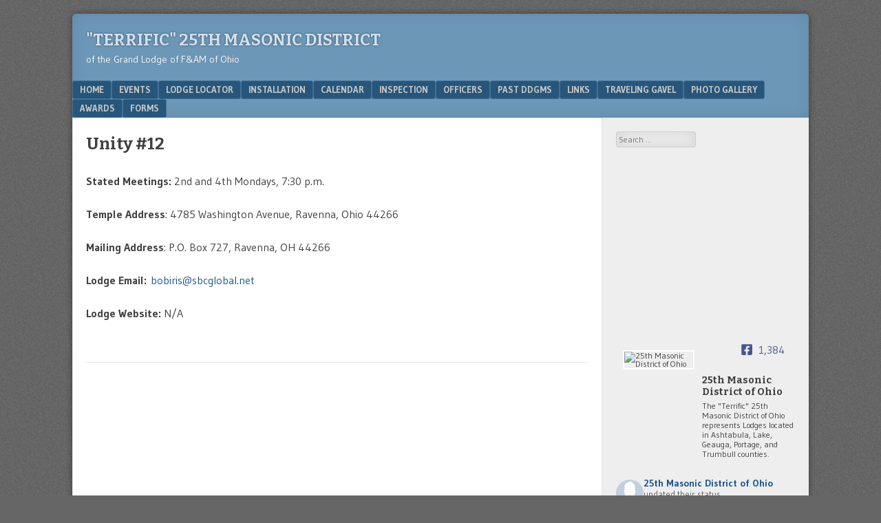

--- FILE ---
content_type: text/html; charset=UTF-8
request_url: http://terrific25th.com/?page_id=163
body_size: 13711
content:
<!DOCTYPE html>
<html lang="en-US">
<head>
<meta charset="UTF-8" />
<meta name="viewport" content="width=device-width" />
<link rel="profile" href="http://gmpg.org/xfn/11" />
<link rel="pingback" href="http://terrific25th.com/xmlrpc.php" />
<!--[if lt IE 9]>
<script src="http://terrific25th.com/wp-content/themes/f2/js/html5.js" type="text/javascript"></script>
<![endif]-->

<title>Unity #12 &#8211; &quot;Terrific&quot; 25TH Masonic District</title>
<meta name='robots' content='max-image-preview:large' />
	<style>img:is([sizes="auto" i], [sizes^="auto," i]) { contain-intrinsic-size: 3000px 1500px }</style>
	<link rel='dns-prefetch' href='//fonts.googleapis.com' />
<link rel="alternate" type="application/rss+xml" title="&quot;Terrific&quot; 25TH Masonic District &raquo; Feed" href="http://terrific25th.com/?feed=rss2" />
<link rel="alternate" type="application/rss+xml" title="&quot;Terrific&quot; 25TH Masonic District &raquo; Comments Feed" href="http://terrific25th.com/?feed=comments-rss2" />
<script type="text/javascript">
/* <![CDATA[ */
window._wpemojiSettings = {"baseUrl":"https:\/\/s.w.org\/images\/core\/emoji\/16.0.1\/72x72\/","ext":".png","svgUrl":"https:\/\/s.w.org\/images\/core\/emoji\/16.0.1\/svg\/","svgExt":".svg","source":{"concatemoji":"http:\/\/terrific25th.com\/wp-includes\/js\/wp-emoji-release.min.js?ver=6.8.3"}};
/*! This file is auto-generated */
!function(s,n){var o,i,e;function c(e){try{var t={supportTests:e,timestamp:(new Date).valueOf()};sessionStorage.setItem(o,JSON.stringify(t))}catch(e){}}function p(e,t,n){e.clearRect(0,0,e.canvas.width,e.canvas.height),e.fillText(t,0,0);var t=new Uint32Array(e.getImageData(0,0,e.canvas.width,e.canvas.height).data),a=(e.clearRect(0,0,e.canvas.width,e.canvas.height),e.fillText(n,0,0),new Uint32Array(e.getImageData(0,0,e.canvas.width,e.canvas.height).data));return t.every(function(e,t){return e===a[t]})}function u(e,t){e.clearRect(0,0,e.canvas.width,e.canvas.height),e.fillText(t,0,0);for(var n=e.getImageData(16,16,1,1),a=0;a<n.data.length;a++)if(0!==n.data[a])return!1;return!0}function f(e,t,n,a){switch(t){case"flag":return n(e,"\ud83c\udff3\ufe0f\u200d\u26a7\ufe0f","\ud83c\udff3\ufe0f\u200b\u26a7\ufe0f")?!1:!n(e,"\ud83c\udde8\ud83c\uddf6","\ud83c\udde8\u200b\ud83c\uddf6")&&!n(e,"\ud83c\udff4\udb40\udc67\udb40\udc62\udb40\udc65\udb40\udc6e\udb40\udc67\udb40\udc7f","\ud83c\udff4\u200b\udb40\udc67\u200b\udb40\udc62\u200b\udb40\udc65\u200b\udb40\udc6e\u200b\udb40\udc67\u200b\udb40\udc7f");case"emoji":return!a(e,"\ud83e\udedf")}return!1}function g(e,t,n,a){var r="undefined"!=typeof WorkerGlobalScope&&self instanceof WorkerGlobalScope?new OffscreenCanvas(300,150):s.createElement("canvas"),o=r.getContext("2d",{willReadFrequently:!0}),i=(o.textBaseline="top",o.font="600 32px Arial",{});return e.forEach(function(e){i[e]=t(o,e,n,a)}),i}function t(e){var t=s.createElement("script");t.src=e,t.defer=!0,s.head.appendChild(t)}"undefined"!=typeof Promise&&(o="wpEmojiSettingsSupports",i=["flag","emoji"],n.supports={everything:!0,everythingExceptFlag:!0},e=new Promise(function(e){s.addEventListener("DOMContentLoaded",e,{once:!0})}),new Promise(function(t){var n=function(){try{var e=JSON.parse(sessionStorage.getItem(o));if("object"==typeof e&&"number"==typeof e.timestamp&&(new Date).valueOf()<e.timestamp+604800&&"object"==typeof e.supportTests)return e.supportTests}catch(e){}return null}();if(!n){if("undefined"!=typeof Worker&&"undefined"!=typeof OffscreenCanvas&&"undefined"!=typeof URL&&URL.createObjectURL&&"undefined"!=typeof Blob)try{var e="postMessage("+g.toString()+"("+[JSON.stringify(i),f.toString(),p.toString(),u.toString()].join(",")+"));",a=new Blob([e],{type:"text/javascript"}),r=new Worker(URL.createObjectURL(a),{name:"wpTestEmojiSupports"});return void(r.onmessage=function(e){c(n=e.data),r.terminate(),t(n)})}catch(e){}c(n=g(i,f,p,u))}t(n)}).then(function(e){for(var t in e)n.supports[t]=e[t],n.supports.everything=n.supports.everything&&n.supports[t],"flag"!==t&&(n.supports.everythingExceptFlag=n.supports.everythingExceptFlag&&n.supports[t]);n.supports.everythingExceptFlag=n.supports.everythingExceptFlag&&!n.supports.flag,n.DOMReady=!1,n.readyCallback=function(){n.DOMReady=!0}}).then(function(){return e}).then(function(){var e;n.supports.everything||(n.readyCallback(),(e=n.source||{}).concatemoji?t(e.concatemoji):e.wpemoji&&e.twemoji&&(t(e.twemoji),t(e.wpemoji)))}))}((window,document),window._wpemojiSettings);
/* ]]> */
</script>
<style id='wp-emoji-styles-inline-css' type='text/css'>

	img.wp-smiley, img.emoji {
		display: inline !important;
		border: none !important;
		box-shadow: none !important;
		height: 1em !important;
		width: 1em !important;
		margin: 0 0.07em !important;
		vertical-align: -0.1em !important;
		background: none !important;
		padding: 0 !important;
	}
</style>
<link rel='stylesheet' id='wp-block-library-css' href='http://terrific25th.com/wp-includes/css/dist/block-library/style.min.css?ver=6.8.3' type='text/css' media='all' />
<style id='classic-theme-styles-inline-css' type='text/css'>
/*! This file is auto-generated */
.wp-block-button__link{color:#fff;background-color:#32373c;border-radius:9999px;box-shadow:none;text-decoration:none;padding:calc(.667em + 2px) calc(1.333em + 2px);font-size:1.125em}.wp-block-file__button{background:#32373c;color:#fff;text-decoration:none}
</style>
<style id='global-styles-inline-css' type='text/css'>
:root{--wp--preset--aspect-ratio--square: 1;--wp--preset--aspect-ratio--4-3: 4/3;--wp--preset--aspect-ratio--3-4: 3/4;--wp--preset--aspect-ratio--3-2: 3/2;--wp--preset--aspect-ratio--2-3: 2/3;--wp--preset--aspect-ratio--16-9: 16/9;--wp--preset--aspect-ratio--9-16: 9/16;--wp--preset--color--black: #000000;--wp--preset--color--cyan-bluish-gray: #abb8c3;--wp--preset--color--white: #ffffff;--wp--preset--color--pale-pink: #f78da7;--wp--preset--color--vivid-red: #cf2e2e;--wp--preset--color--luminous-vivid-orange: #ff6900;--wp--preset--color--luminous-vivid-amber: #fcb900;--wp--preset--color--light-green-cyan: #7bdcb5;--wp--preset--color--vivid-green-cyan: #00d084;--wp--preset--color--pale-cyan-blue: #8ed1fc;--wp--preset--color--vivid-cyan-blue: #0693e3;--wp--preset--color--vivid-purple: #9b51e0;--wp--preset--gradient--vivid-cyan-blue-to-vivid-purple: linear-gradient(135deg,rgba(6,147,227,1) 0%,rgb(155,81,224) 100%);--wp--preset--gradient--light-green-cyan-to-vivid-green-cyan: linear-gradient(135deg,rgb(122,220,180) 0%,rgb(0,208,130) 100%);--wp--preset--gradient--luminous-vivid-amber-to-luminous-vivid-orange: linear-gradient(135deg,rgba(252,185,0,1) 0%,rgba(255,105,0,1) 100%);--wp--preset--gradient--luminous-vivid-orange-to-vivid-red: linear-gradient(135deg,rgba(255,105,0,1) 0%,rgb(207,46,46) 100%);--wp--preset--gradient--very-light-gray-to-cyan-bluish-gray: linear-gradient(135deg,rgb(238,238,238) 0%,rgb(169,184,195) 100%);--wp--preset--gradient--cool-to-warm-spectrum: linear-gradient(135deg,rgb(74,234,220) 0%,rgb(151,120,209) 20%,rgb(207,42,186) 40%,rgb(238,44,130) 60%,rgb(251,105,98) 80%,rgb(254,248,76) 100%);--wp--preset--gradient--blush-light-purple: linear-gradient(135deg,rgb(255,206,236) 0%,rgb(152,150,240) 100%);--wp--preset--gradient--blush-bordeaux: linear-gradient(135deg,rgb(254,205,165) 0%,rgb(254,45,45) 50%,rgb(107,0,62) 100%);--wp--preset--gradient--luminous-dusk: linear-gradient(135deg,rgb(255,203,112) 0%,rgb(199,81,192) 50%,rgb(65,88,208) 100%);--wp--preset--gradient--pale-ocean: linear-gradient(135deg,rgb(255,245,203) 0%,rgb(182,227,212) 50%,rgb(51,167,181) 100%);--wp--preset--gradient--electric-grass: linear-gradient(135deg,rgb(202,248,128) 0%,rgb(113,206,126) 100%);--wp--preset--gradient--midnight: linear-gradient(135deg,rgb(2,3,129) 0%,rgb(40,116,252) 100%);--wp--preset--font-size--small: 13px;--wp--preset--font-size--medium: 20px;--wp--preset--font-size--large: 36px;--wp--preset--font-size--x-large: 42px;--wp--preset--spacing--20: 0.44rem;--wp--preset--spacing--30: 0.67rem;--wp--preset--spacing--40: 1rem;--wp--preset--spacing--50: 1.5rem;--wp--preset--spacing--60: 2.25rem;--wp--preset--spacing--70: 3.38rem;--wp--preset--spacing--80: 5.06rem;--wp--preset--shadow--natural: 6px 6px 9px rgba(0, 0, 0, 0.2);--wp--preset--shadow--deep: 12px 12px 50px rgba(0, 0, 0, 0.4);--wp--preset--shadow--sharp: 6px 6px 0px rgba(0, 0, 0, 0.2);--wp--preset--shadow--outlined: 6px 6px 0px -3px rgba(255, 255, 255, 1), 6px 6px rgba(0, 0, 0, 1);--wp--preset--shadow--crisp: 6px 6px 0px rgba(0, 0, 0, 1);}:where(.is-layout-flex){gap: 0.5em;}:where(.is-layout-grid){gap: 0.5em;}body .is-layout-flex{display: flex;}.is-layout-flex{flex-wrap: wrap;align-items: center;}.is-layout-flex > :is(*, div){margin: 0;}body .is-layout-grid{display: grid;}.is-layout-grid > :is(*, div){margin: 0;}:where(.wp-block-columns.is-layout-flex){gap: 2em;}:where(.wp-block-columns.is-layout-grid){gap: 2em;}:where(.wp-block-post-template.is-layout-flex){gap: 1.25em;}:where(.wp-block-post-template.is-layout-grid){gap: 1.25em;}.has-black-color{color: var(--wp--preset--color--black) !important;}.has-cyan-bluish-gray-color{color: var(--wp--preset--color--cyan-bluish-gray) !important;}.has-white-color{color: var(--wp--preset--color--white) !important;}.has-pale-pink-color{color: var(--wp--preset--color--pale-pink) !important;}.has-vivid-red-color{color: var(--wp--preset--color--vivid-red) !important;}.has-luminous-vivid-orange-color{color: var(--wp--preset--color--luminous-vivid-orange) !important;}.has-luminous-vivid-amber-color{color: var(--wp--preset--color--luminous-vivid-amber) !important;}.has-light-green-cyan-color{color: var(--wp--preset--color--light-green-cyan) !important;}.has-vivid-green-cyan-color{color: var(--wp--preset--color--vivid-green-cyan) !important;}.has-pale-cyan-blue-color{color: var(--wp--preset--color--pale-cyan-blue) !important;}.has-vivid-cyan-blue-color{color: var(--wp--preset--color--vivid-cyan-blue) !important;}.has-vivid-purple-color{color: var(--wp--preset--color--vivid-purple) !important;}.has-black-background-color{background-color: var(--wp--preset--color--black) !important;}.has-cyan-bluish-gray-background-color{background-color: var(--wp--preset--color--cyan-bluish-gray) !important;}.has-white-background-color{background-color: var(--wp--preset--color--white) !important;}.has-pale-pink-background-color{background-color: var(--wp--preset--color--pale-pink) !important;}.has-vivid-red-background-color{background-color: var(--wp--preset--color--vivid-red) !important;}.has-luminous-vivid-orange-background-color{background-color: var(--wp--preset--color--luminous-vivid-orange) !important;}.has-luminous-vivid-amber-background-color{background-color: var(--wp--preset--color--luminous-vivid-amber) !important;}.has-light-green-cyan-background-color{background-color: var(--wp--preset--color--light-green-cyan) !important;}.has-vivid-green-cyan-background-color{background-color: var(--wp--preset--color--vivid-green-cyan) !important;}.has-pale-cyan-blue-background-color{background-color: var(--wp--preset--color--pale-cyan-blue) !important;}.has-vivid-cyan-blue-background-color{background-color: var(--wp--preset--color--vivid-cyan-blue) !important;}.has-vivid-purple-background-color{background-color: var(--wp--preset--color--vivid-purple) !important;}.has-black-border-color{border-color: var(--wp--preset--color--black) !important;}.has-cyan-bluish-gray-border-color{border-color: var(--wp--preset--color--cyan-bluish-gray) !important;}.has-white-border-color{border-color: var(--wp--preset--color--white) !important;}.has-pale-pink-border-color{border-color: var(--wp--preset--color--pale-pink) !important;}.has-vivid-red-border-color{border-color: var(--wp--preset--color--vivid-red) !important;}.has-luminous-vivid-orange-border-color{border-color: var(--wp--preset--color--luminous-vivid-orange) !important;}.has-luminous-vivid-amber-border-color{border-color: var(--wp--preset--color--luminous-vivid-amber) !important;}.has-light-green-cyan-border-color{border-color: var(--wp--preset--color--light-green-cyan) !important;}.has-vivid-green-cyan-border-color{border-color: var(--wp--preset--color--vivid-green-cyan) !important;}.has-pale-cyan-blue-border-color{border-color: var(--wp--preset--color--pale-cyan-blue) !important;}.has-vivid-cyan-blue-border-color{border-color: var(--wp--preset--color--vivid-cyan-blue) !important;}.has-vivid-purple-border-color{border-color: var(--wp--preset--color--vivid-purple) !important;}.has-vivid-cyan-blue-to-vivid-purple-gradient-background{background: var(--wp--preset--gradient--vivid-cyan-blue-to-vivid-purple) !important;}.has-light-green-cyan-to-vivid-green-cyan-gradient-background{background: var(--wp--preset--gradient--light-green-cyan-to-vivid-green-cyan) !important;}.has-luminous-vivid-amber-to-luminous-vivid-orange-gradient-background{background: var(--wp--preset--gradient--luminous-vivid-amber-to-luminous-vivid-orange) !important;}.has-luminous-vivid-orange-to-vivid-red-gradient-background{background: var(--wp--preset--gradient--luminous-vivid-orange-to-vivid-red) !important;}.has-very-light-gray-to-cyan-bluish-gray-gradient-background{background: var(--wp--preset--gradient--very-light-gray-to-cyan-bluish-gray) !important;}.has-cool-to-warm-spectrum-gradient-background{background: var(--wp--preset--gradient--cool-to-warm-spectrum) !important;}.has-blush-light-purple-gradient-background{background: var(--wp--preset--gradient--blush-light-purple) !important;}.has-blush-bordeaux-gradient-background{background: var(--wp--preset--gradient--blush-bordeaux) !important;}.has-luminous-dusk-gradient-background{background: var(--wp--preset--gradient--luminous-dusk) !important;}.has-pale-ocean-gradient-background{background: var(--wp--preset--gradient--pale-ocean) !important;}.has-electric-grass-gradient-background{background: var(--wp--preset--gradient--electric-grass) !important;}.has-midnight-gradient-background{background: var(--wp--preset--gradient--midnight) !important;}.has-small-font-size{font-size: var(--wp--preset--font-size--small) !important;}.has-medium-font-size{font-size: var(--wp--preset--font-size--medium) !important;}.has-large-font-size{font-size: var(--wp--preset--font-size--large) !important;}.has-x-large-font-size{font-size: var(--wp--preset--font-size--x-large) !important;}
:where(.wp-block-post-template.is-layout-flex){gap: 1.25em;}:where(.wp-block-post-template.is-layout-grid){gap: 1.25em;}
:where(.wp-block-columns.is-layout-flex){gap: 2em;}:where(.wp-block-columns.is-layout-grid){gap: 2em;}
:root :where(.wp-block-pullquote){font-size: 1.5em;line-height: 1.6;}
</style>
<link rel='stylesheet' id='cff-css' href='http://terrific25th.com/wp-content/plugins/custom-facebook-feed-pro/assets/css/cff-style.min.css?ver=4.7.4' type='text/css' media='all' />
<link rel='stylesheet' id='webfonts-css' href='http://fonts.googleapis.com/css?family=Bitter:700|Gudea:400,700,400italic' type='text/css' media='all' />
<link rel='stylesheet' id='style-css' href='http://terrific25th.com/wp-content/themes/f2/style.css?ver=2.2.3' type='text/css' media='screen, projection' />
<link rel='stylesheet' id='print-css' href='http://terrific25th.com/wp-content/themes/f2/print.css?ver=2.2.3' type='text/css' media='print' />
<!--[if lt IE 9]>
<link rel='stylesheet' id='ie-style-css' href='http://terrific25th.com/wp-content/themes/f2/ie.css?ver=2.2.3' type='text/css' media='screen, projection' />
<![endif]-->
<!--[if lt IE 8]>
<link rel='stylesheet' id='ie7-style-css' href='http://terrific25th.com/wp-content/themes/f2/ie7.css?ver=2.2.3' type='text/css' media='screen, projection' />
<![endif]-->
<script type="text/javascript" src="http://terrific25th.com/wp-includes/js/jquery/jquery.min.js?ver=3.7.1" id="jquery-core-js"></script>
<script type="text/javascript" src="http://terrific25th.com/wp-includes/js/jquery/jquery-migrate.min.js?ver=3.4.1" id="jquery-migrate-js"></script>
<link rel="https://api.w.org/" href="http://terrific25th.com/index.php?rest_route=/" /><link rel="alternate" title="JSON" type="application/json" href="http://terrific25th.com/index.php?rest_route=/wp/v2/pages/163" /><link rel="EditURI" type="application/rsd+xml" title="RSD" href="http://terrific25th.com/xmlrpc.php?rsd" />
<meta name="generator" content="WordPress 6.8.3" />
<link rel="canonical" href="http://terrific25th.com/?page_id=163" />
<link rel='shortlink' href='http://terrific25th.com/?p=163' />
<link rel="alternate" title="oEmbed (JSON)" type="application/json+oembed" href="http://terrific25th.com/index.php?rest_route=%2Foembed%2F1.0%2Fembed&#038;url=http%3A%2F%2Fterrific25th.com%2F%3Fpage_id%3D163" />
<link rel="alternate" title="oEmbed (XML)" type="text/xml+oembed" href="http://terrific25th.com/index.php?rest_route=%2Foembed%2F1.0%2Fembed&#038;url=http%3A%2F%2Fterrific25th.com%2F%3Fpage_id%3D163&#038;format=xml" />
<!-- Custom Facebook Feed JS vars -->
<script type="text/javascript">
var cffsiteurl = "http://terrific25th.com/wp-content/plugins";
var cffajaxurl = "http://terrific25th.com/wp-admin/admin-ajax.php";


var cfflinkhashtags = "false";
</script>
<!-- All in one Favicon 4.8 --><link rel="icon" href="http://terrific25th.com/wp-content/uploads/2018/10/cropped-20181015_083454-32x32.jpg" sizes="32x32" />
<link rel="icon" href="http://terrific25th.com/wp-content/uploads/2018/10/cropped-20181015_083454-192x192.jpg" sizes="192x192" />
<link rel="apple-touch-icon" href="http://terrific25th.com/wp-content/uploads/2018/10/cropped-20181015_083454-180x180.jpg" />
<meta name="msapplication-TileImage" content="http://terrific25th.com/wp-content/uploads/2018/10/cropped-20181015_083454-270x270.jpg" />
</head>

<body class="wp-singular page-template-default page page-id-163 page-child parent-pageid-22 wp-theme-f2 one-sidebar-right medium-sidebar small-font-sidebar large-font-content no-comment-avatars">
<div id="page" class="hfeed site">
		<header id="masthead" class="site-header" role="banner">
		<div class="site-branding">
			<h1 class="site-title"><a href="http://terrific25th.com/" title="&quot;Terrific&quot; 25TH Masonic District" rel="home">&quot;Terrific&quot; 25TH Masonic District</a></h1>
			<h2 class="site-description">of the Grand Lodge of F&amp;AM of Ohio</h2>
					</div><!-- .site-branding -->

				<nav role="navigation" class="site-navigation main-navigation">
			<h1 class="assistive-text">Menu</h1>
			<div class="assistive-text skip-link"><a href="#content" title="Skip to content">Skip to content</a></div>

			<div class="menu-navigation-container"><ul id="menu-navigation" class="menu"><li id="menu-item-375" class="menu-item menu-item-type-post_type menu-item-object-page menu-item-home menu-item-375"><a href="http://terrific25th.com/">Home</a></li>
<li id="menu-item-592" class="menu-item menu-item-type-post_type menu-item-object-page menu-item-592"><a href="http://terrific25th.com/?page_id=584">Events</a></li>
<li id="menu-item-24" class="menu-item menu-item-type-post_type menu-item-object-page current-page-ancestor menu-item-24"><a href="http://terrific25th.com/?page_id=22">LODGE LOCATOR</a></li>
<li id="menu-item-27" class="menu-item menu-item-type-post_type menu-item-object-page menu-item-27"><a href="http://terrific25th.com/?page_id=25">INSTALLATION</a></li>
<li id="menu-item-367" class="menu-item menu-item-type-post_type menu-item-object-page menu-item-367"><a href="http://terrific25th.com/?page_id=364">CALENDAR</a></li>
<li id="menu-item-30" class="menu-item menu-item-type-post_type menu-item-object-page menu-item-30"><a href="http://terrific25th.com/?page_id=28">INSPECTION</a></li>
<li id="menu-item-33" class="menu-item menu-item-type-post_type menu-item-object-page menu-item-33"><a href="http://terrific25th.com/?page_id=31">OFFICERS</a></li>
<li id="menu-item-39" class="menu-item menu-item-type-post_type menu-item-object-page menu-item-39"><a href="http://terrific25th.com/?page_id=37">PAST DDGMS</a></li>
<li id="menu-item-46" class="menu-item menu-item-type-post_type menu-item-object-page menu-item-46"><a href="http://terrific25th.com/?page_id=44">LINKS</a></li>
<li id="menu-item-64" class="menu-item menu-item-type-post_type menu-item-object-page menu-item-64"><a href="http://terrific25th.com/?page_id=62">Traveling Gavel</a></li>
<li id="menu-item-239" class="menu-item menu-item-type-post_type menu-item-object-page menu-item-239"><a href="http://terrific25th.com/?page_id=159">Photo Gallery</a></li>
<li id="menu-item-476" class="menu-item menu-item-type-post_type menu-item-object-page menu-item-476"><a href="http://terrific25th.com/?page_id=467">Awards</a></li>
<li id="menu-item-640" class="menu-item menu-item-type-post_type menu-item-object-page menu-item-640"><a href="http://terrific25th.com/?page_id=637">Forms</a></li>
</ul></div>		</nav><!-- .site-navigation .main-navigation -->
			
		
	</header><!-- #masthead .site-header -->

	<div id="main" class="site-main">
		<div id="primary" class="content-area">
			<div id="content" class="site-content" role="main">

				
					
<article id="post-163" class="post-163 page type-page status-publish hentry">
	<header class="entry-header">
		<h1 class="entry-title">Unity #12</h1>
	</header><!-- .entry-header -->

	<div class="entry-content">
				<p style="text-align: left;"><strong>Stated Meetings: </strong>2nd and 4th Mondays, 7:30 p.m.</p>
<p style="text-align: left;"><strong>Temple Address</strong>: 4785 Washington Avenue, Ravenna, Ohio 44266</p>
<p style="text-align: left;"><strong>Mailing Address</strong>: P.O. Box 727, Ravenna, OH 44266</p>
<p style="text-align: left;"><strong>Lodge Email:</strong> <span style="color: #fffef8;"><a href="mailto:bobiris@sbcglobal.net">bobiris@sbcglobal.net</a></span></p>
<p style="text-align: left;"><strong>Lodge Website:</strong> N/A</p>
			</div><!-- .entry-content -->

	<footer class="entry-meta">
			</footer>
</article><!-- #post-163 -->

					

	<div id="comments" class="comments-area">

	
	
	
	
</div><!-- #comments .comments-area -->

				
			</div><!-- #content .site-content -->
		</div><!-- #primary .content-area -->

	<div id="secondary" class="widget-area">
					<div id="sidebar-1" class="sidebar" role="complementary">
								<aside id="search-2" class="widget widget_search">	<form method="get" id="searchform" action="http://terrific25th.com/" role="search">
		<label for="s" class="assistive-text">Search</label>
		<input type="text" class="field" name="s" value="" id="s" placeholder="Search &hellip;" />
		<input type="submit" class="submit" name="submit" id="searchsubmit" value="Search" />
	</form>
</aside><aside id="block-2" class="widget widget_block"><div class="cff-wrapper"><div class="cff-wrapper-ctn " ><div id="cff" data-char="400" class="cff cff-theme-default_theme  cff-mob-cols-1 cff-tab-cols-1  cff-half-layout cff-timeline-feed cff-pag cff-all-reviews cff-nojs  cff-lightbox cff-lb" style="width:100%; " data-fb-text="View on Facebook" data-offset="" data-media-side="left" data-own-token="true" data-grid-pag="cursor" data-restricted="true" data-lb-comments="true" data-pag-num="3" data-cff-shortcode="{&quot;feed&quot;: &quot;2&quot;}" data-postid="163" data-locatornonce="1405ad37f1" data-cff-theme="default_theme" ><svg width="24px" height="24px" version="1.1" xmlns="http://www.w3.org/2000/svg" xmlns:xlink="http://www.w3.org/1999/xlink" class="cff-screenreader" role="img" aria-labelledby="metaSVGid metaSVGdesc"><title id="metaSVGid">Comments Box SVG icons</title><desc id="metaSVGdesc">Used for the like, share, comment, and reaction icons</desc><defs><linearGradient id="angryGrad" x1="0" x2="0" y1="0" y2="1"><stop offset="0%" stop-color="#f9ae9e" /><stop offset="70%" stop-color="#ffe7a4" /></linearGradient><linearGradient id="likeGrad"><stop offset="25%" stop-color="rgba(0,0,0,0.05)" /><stop offset="26%" stop-color="rgba(255,255,255,0.7)" /></linearGradient><linearGradient id="likeGradHover"><stop offset="25%" stop-color="#a3caff" /><stop offset="26%" stop-color="#fff" /></linearGradient><linearGradient id="likeGradDark"><stop offset="25%" stop-color="rgba(255,255,255,0.5)" /><stop offset="26%" stop-color="rgba(255,255,255,0.7)" /></linearGradient></defs></svg>		<div id="cff-visual-header-459041317468806" class="cff-visual-header cff-has-name cff-has-about cff-has-cover">
				<div class="cff-header-hero">
			<img decoding="async" src="https://scontent-lga3-3.xx.fbcdn.net/v/t39.30808-6/483509488_1054299126742567_7288951336049874677_n.jpg?_nc_cat=104&#038;ccb=1-7&#038;_nc_sid=dc4938&#038;_nc_ohc=R717_BGEGhcQ7kNvwE0ZUZU&#038;_nc_oc=AdnhRZr9BlMCL0qMDUkvdK9Fy4KzOgshzKvhoohms2rQjIlmFjG7dhvtItctd-_Gqs0&#038;_nc_zt=23&#038;_nc_ht=scontent-lga3-3.xx&#038;edm=AJdBtusEAAAA&#038;_nc_gid=f-HZVJrh5lxQTX0qBz8wzA&#038;_nc_tpa=Q5bMBQHoS_UGayBT-ZZr_0dlb5TwpboOxRFK4l47xpYdZQaba7jQG58abI08ucoiNiJU4QSKhsmvkzmMjA&#038;oh=00_AftrUhTSxpn9qfkhNm02moIyrHPPAzOos_CvEFk-z39F8A&#038;oe=6987498C" class="cff-feed-image" alt="Cover for 25th Masonic District of Ohio" data-cover-url="https://scontent-lga3-3.xx.fbcdn.net/v/t39.30808-6/483509488_1054299126742567_7288951336049874677_n.jpg?_nc_cat=104&#038;ccb=1-7&#038;_nc_sid=dc4938&#038;_nc_ohc=R717_BGEGhcQ7kNvwE0ZUZU&#038;_nc_oc=AdnhRZr9BlMCL0qMDUkvdK9Fy4KzOgshzKvhoohms2rQjIlmFjG7dhvtItctd-_Gqs0&#038;_nc_zt=23&#038;_nc_ht=scontent-lga3-3.xx&#038;edm=AJdBtusEAAAA&#038;_nc_gid=f-HZVJrh5lxQTX0qBz8wzA&#038;_nc_tpa=Q5bMBQHoS_UGayBT-ZZr_0dlb5TwpboOxRFK4l47xpYdZQaba7jQG58abI08ucoiNiJU4QSKhsmvkzmMjA&#038;oh=00_AftrUhTSxpn9qfkhNm02moIyrHPPAzOos_CvEFk-z39F8A&#038;oe=6987498C">
							<div class="cff-likes-box">
											<div class="cff-square-logo"><svg aria-hidden="true" focusable="false" data-prefix="fab" data-icon="facebook-square" role="img" xmlns="http://www.w3.org/2000/svg" viewBox="0 0 448 512" class="svg-inline--fa fa-facebook-square fa-w-14"><path fill="currentColor" d="M400 32H48A48 48 0 0 0 0 80v352a48 48 0 0 0 48 48h137.25V327.69h-63V256h63v-54.64c0-62.15 37-96.48 93.67-96.48 27.14 0 55.52 4.84 55.52 4.84v61h-31.27c-30.81 0-40.42 19.12-40.42 38.73V256h68.78l-11 71.69h-57.78V480H400a48 48 0 0 0 48-48V80a48 48 0 0 0-48-48z" class=""></path></svg></div>
											<div class="cff-likes-count">
						1,384					</div>
				</div>
						</div>
					<div class="cff-header-wrap" >
					<div class="cff-header-inner-wrap">
									<div class="cff-header-img">
						<a href="https://www.facebook.com/459041317468806" target="_blank" rel="nofollow noopener" title="25th Masonic District of Ohio"><img decoding="async" src="https://scontent-lga3-2.xx.fbcdn.net/v/t39.30808-1/307525247_464377209068098_181639999705960059_n.png?stp=dst-png_s160x160&#038;_nc_cat=109&#038;ccb=1-7&#038;_nc_sid=79bf43&#038;_nc_ohc=IiF730WXwgAQ7kNvwFFM5tk&#038;_nc_oc=Adm1XwSDrC5XXIOCNlMZ_ASNPwh16xaPXe3bXly192ig7M8L1o9PunP7PFlSt3BAQMM&#038;_nc_zt=24&#038;_nc_ht=scontent-lga3-2.xx&#038;edm=AJdBtusEAAAA&#038;_nc_gid=f-HZVJrh5lxQTX0qBz8wzA&#038;_nc_tpa=Q5bMBQEaOKFhUu_mgwSFIlm_iJ3hoiWKnCdU1Mjobb8NRSIzFWHLkJwuTG2XqKB3PiigkXsfchPYpu6YVQ&#038;oh=00_Afs4pZgg35OlZp2B738xPdAvS-9vAYG_FKaugMAFLnuquw&#038;oe=69876B8E" class="cff-feed-image" alt="25th Masonic District of Ohio" data-avatar="https://scontent-lga3-2.xx.fbcdn.net/v/t39.30808-1/307525247_464377209068098_181639999705960059_n.png?stp=dst-png_s160x160&#038;_nc_cat=109&#038;ccb=1-7&#038;_nc_sid=79bf43&#038;_nc_ohc=IiF730WXwgAQ7kNvwFFM5tk&#038;_nc_oc=Adm1XwSDrC5XXIOCNlMZ_ASNPwh16xaPXe3bXly192ig7M8L1o9PunP7PFlSt3BAQMM&#038;_nc_zt=24&#038;_nc_ht=scontent-lga3-2.xx&#038;edm=AJdBtusEAAAA&#038;_nc_gid=f-HZVJrh5lxQTX0qBz8wzA&#038;_nc_tpa=Q5bMBQEaOKFhUu_mgwSFIlm_iJ3hoiWKnCdU1Mjobb8NRSIzFWHLkJwuTG2XqKB3PiigkXsfchPYpu6YVQ&#038;oh=00_Afs4pZgg35OlZp2B738xPdAvS-9vAYG_FKaugMAFLnuquw&#038;oe=69876B8E"></a>
					</div>
								<div class="cff-header-text">

									<a href="https://www.facebook.com/459041317468806" target="_blank" rel="nofollow noopener" title="25th Masonic District of Ohio" class="cff-header-name" ><h3 >25th Masonic District of Ohio</h3></a>
												
									<p class="cff-bio">The &quot;Terrific&quot; 25th Masonic District of Ohio represents Lodges located in Ashtabula, Lake, Geauga, Portage, and Trumbull counties.</p>
								</div>

							</div>
						</div>
				</div>
<div class="cff-posts-wrap"><div class="cff-item cff-link-item author-25th-masonic-district-of-ohio cff-459041317468806 cff-new" id="cff_459041317468806_1320852363420574" data-page-id="459041317468806" data-cff-timestamp="1769988322" data-object-id="1320852363420574" data-cff-from="459041317468806" style="border-bottom: 1px solid #ddd; z-index: 12;"><div class="cff-author">

	<a  href="https://facebook.com/459041317468806" target="_blank" rel="nofollow noopener" >
		<div class="cff-author-img " data-avatar="https://scontent-lga3-2.xx.fbcdn.net/v/t39.30808-1/307525247_464377209068098_181639999705960059_n.png?stp=cp0_dst-png_s50x50&#038;_nc_cat=109&#038;ccb=1-7&#038;_nc_sid=f907e8&#038;_nc_ohc=IiF730WXwgAQ7kNvwFFM5tk&#038;_nc_oc=Adm1XwSDrC5XXIOCNlMZ_ASNPwh16xaPXe3bXly192ig7M8L1o9PunP7PFlSt3BAQMM&#038;_nc_zt=24&#038;_nc_ht=scontent-lga3-2.xx&#038;edm=AKIiGfEEAAAA&#038;_nc_gid=Uv5mD1Ai8s-27a1ibECPdw&#038;_nc_tpa=Q5bMBQGAZjJCuotqZ8P2ysbWuaCY8AB9hSCYHypJDUWo89PyqQD7xN_tsuDs6lHGCHRMrbzcrTo0d5bc8Q&#038;oh=00_AfuOgfXe6_EnXKnSpS6YBRQVRvUQn1T3SVvghMO8M0eqcg&#038;oe=69876B8E">
			<img decoding="async" src="https://scontent-lga3-2.xx.fbcdn.net/v/t39.30808-1/307525247_464377209068098_181639999705960059_n.png?stp=cp0_dst-png_s50x50&#038;_nc_cat=109&#038;ccb=1-7&#038;_nc_sid=f907e8&#038;_nc_ohc=IiF730WXwgAQ7kNvwFFM5tk&#038;_nc_oc=Adm1XwSDrC5XXIOCNlMZ_ASNPwh16xaPXe3bXly192ig7M8L1o9PunP7PFlSt3BAQMM&#038;_nc_zt=24&#038;_nc_ht=scontent-lga3-2.xx&#038;edm=AKIiGfEEAAAA&#038;_nc_gid=Uv5mD1Ai8s-27a1ibECPdw&#038;_nc_tpa=Q5bMBQGAZjJCuotqZ8P2ysbWuaCY8AB9hSCYHypJDUWo89PyqQD7xN_tsuDs6lHGCHRMrbzcrTo0d5bc8Q&#038;oh=00_AfuOgfXe6_EnXKnSpS6YBRQVRvUQn1T3SVvghMO8M0eqcg&#038;oe=69876B8E" class="cff-feed-image" alt="Author Avatar" width=40 height=40 onerror="this.style.display='none'">
		</div>
					<div class="cff-page-name cff-author-date" >
				<span>
					25th Masonic District of Ohio					<span class="cff-story"   style="font-size:13px;color:#666;" >  updated their status.</span>
				</span>
				
<div class="cff-date "  style="font-size:13px;color:#666;" >
	 1 day ago </div>			</div>
			</a>

	</div>
	<p  class="cff-post-text">
	<span class="cff-text" data-color=""> 	</span>
	<span class="cff-expand">... <a href="#" ><span class="cff-more">See More</span><span class="cff-less">See Less</span></a></span>
</p><div class="cff-shared-link cff-full-size" ><div class="cff-text-linkcff-no-image"><p class="cff-link-title" >
													<a href="https://www.facebook.com/459041317468806/posts/1320852363420574" target="_blank" rel="nofollow noopener noreferrer" >This content isn&#039;t available right now</a>
												</p><span class="cff-post-desc" >When this happens, it's usually because the owner only shared it with a small group of people, changed who can see it or it's been deleted. </span></div></div>
<div class="cff-meta-wrap">
	<div class="cff-post-links">
			<a class="cff-viewpost-facebook" href="https://www.facebook.com/459041317468806_1320852363420574" target="_blank" rel="nofollow noopener" >
			View on Facebook		</a>
				<div class="cff-share-container">
							<span class="cff-dot" >&middot;</span>
								<a
				class="cff-share-link"
				href="https://www.facebook.com/sharer/sharer.php?u=https%3A%2F%2Fwww.facebook.com%2F459041317468806_1320852363420574"
				>
					Share				</a>
				<div class="cff-share-tooltip">
																<a href="https://www.facebook.com/sharer/sharer.php?u=https%3A%2F%2Fwww.facebook.com%2F459041317468806_1320852363420574" target="_blank" rel="nofollow noopener" class="cff-facebook-icon">
							<svg  aria-hidden="true" focusable="false" data-prefix="fab" data-icon="facebook-square" role="img" xmlns="http://www.w3.org/2000/svg" viewBox="0 0 448 512" class="svg-inline--fa fa-facebook-square fa-w-14 "><path fill="currentColor" d="M400 32H48A48 48 0 0 0 0 80v352a48 48 0 0 0 48 48h137.25V327.69h-63V256h63v-54.64c0-62.15 37-96.48 93.67-96.48 27.14 0 55.52 4.84 55.52 4.84v61h-31.27c-30.81 0-40.42 19.12-40.42 38.73V256h68.78l-11 71.69h-57.78V480H400a48 48 0 0 0 48-48V80a48 48 0 0 0-48-48z"></path></svg>							<span class="cff-screenreader">Share on Facebook</span>
						</a>
											<a href="https://twitter.com/intent/tweet?text=https%3A%2F%2Fwww.facebook.com%2F459041317468806_1320852363420574" target="_blank" rel="nofollow noopener" class="cff-twitter-icon">
							<svg  class="svg-inline--fa fa-twitter fa-w-16 " aria-hidden="true" aria-label="twitter logo" data-fa-processed="" data-prefix="fab" data-icon="twitter" enable-background="new 0 0 72 72" viewBox="0 0 72 72" fill="currentColor"><path d="M42.5,31.2L66,6h-6L39.8,27.6L24,6H4l24.6,33.6L4,66 h6l21.3-22.8L48,66h20L42.5,31.2z M12.9,10h8l38.1,52h-8L12.9,10z"></path></svg>							<span class="cff-screenreader">Share on Twitter</span>
						</a>
											<a href="https://www.linkedin.com/shareArticle?mini=true&#038;url=https%3A%2F%2Fwww.facebook.com%2F459041317468806_1320852363420574&#038;title=%09%20%09%09" target="_blank" rel="nofollow noopener" class="cff-linkedin-icon">
							<svg  aria-hidden="true" focusable="false" data-prefix="fab" data-icon="linkedin-in" role="img" xmlns="http://www.w3.org/2000/svg" viewBox="0 0 448 512" class="svg-inline--fa fa-linkedin-in fa-w-14 "><path fill="currentColor" d="M100.28 448H7.4V148.9h92.88zM53.79 108.1C24.09 108.1 0 83.5 0 53.8a53.79 53.79 0 0 1 107.58 0c0 29.7-24.1 54.3-53.79 54.3zM447.9 448h-92.68V302.4c0-34.7-.7-79.2-48.29-79.2-48.29 0-55.69 37.7-55.69 76.7V448h-92.78V148.9h89.08v40.8h1.3c12.4-23.5 42.69-48.3 87.88-48.3 94 0 111.28 61.9 111.28 142.3V448z"></path></svg>							<span class="cff-screenreader">Share on Linked In</span>
						</a>
											<a href="mailto:?subject=Facebook&#038;body=https%3A%2F%2Fwww.facebook.com%2F459041317468806_1320852363420574%20-%20%0A%09%20%09%0A%09" target="_blank" rel="nofollow noopener" class="cff-email-icon">
							<svg  aria-hidden="true" focusable="false" data-prefix="fas" data-icon="envelope" role="img" xmlns="http://www.w3.org/2000/svg" viewBox="0 0 512 512" class="svg-inline--fa fa-envelope fa-w-16 "><path fill="currentColor" d="M502.3 190.8c3.9-3.1 9.7-.2 9.7 4.7V400c0 26.5-21.5 48-48 48H48c-26.5 0-48-21.5-48-48V195.6c0-5 5.7-7.8 9.7-4.7 22.4 17.4 52.1 39.5 154.1 113.6 21.1 15.4 56.7 47.8 92.2 47.6 35.7.3 72-32.8 92.3-47.6 102-74.1 131.6-96.3 154-113.7zM256 320c23.2.4 56.6-29.2 73.4-41.4 132.7-96.3 142.8-104.7 173.4-128.7 5.8-4.5 9.2-11.5 9.2-18.9v-19c0-26.5-21.5-48-48-48H48C21.5 64 0 85.5 0 112v19c0 7.4 3.4 14.3 9.2 18.9 30.6 23.9 40.7 32.4 173.4 128.7 16.8 12.2 50.2 41.8 73.4 41.4z"></path></svg>							<span class="cff-screenreader">Share by Email</span>
						</a>
									<svg  aria-hidden="true" focusable="false" data-prefix="fas" data-icon="play" role="img" xmlns="http://www.w3.org/2000/svg" viewBox="0 0 448 512" class="svg-inline--fa fa-play fa-w-14 "><path fill="currentColor" d="M424.4 214.7L72.4 6.6C43.8-10.3 0 6.1 0 47.9V464c0 37.5 40.7 60.1 72.4 41.3l352-208c31.4-18.5 31.5-64.1 0-82.6z"></path></svg>				</div>
					</div>
	</div>
	<div class="cff-view-comments-wrap">
	<div class="cff-view-comments " id="459041317468806_1320852363420574">
		<span class="cff-screenreader">View Comments</span>
		<span class="cff-meta cff-light">
			<span class="cff-likes">
												<span class="cff-likes cff-reaction-one cff-icon">
									<span class="cff-screenreader">likes</span>
								<svg width="24px" height="24px" role="img" aria-hidden="true" aria-label="Like" xmlns="http://www.w3.org/2000/svg" viewBox="0 0 512 512"><path d="M496.656 285.683C506.583 272.809 512 256 512 235.468c-.001-37.674-32.073-72.571-72.727-72.571h-70.15c8.72-17.368 20.695-38.911 20.695-69.817C389.819 34.672 366.518 0 306.91 0c-29.995 0-41.126 37.918-46.829 67.228-3.407 17.511-6.626 34.052-16.525 43.951C219.986 134.75 184 192 162.382 203.625c-2.189.922-4.986 1.648-8.032 2.223C148.577 197.484 138.931 192 128 192H32c-17.673 0-32 14.327-32 32v256c0 17.673 14.327 32 32 32h96c17.673 0 32-14.327 32-32v-8.74c32.495 0 100.687 40.747 177.455 40.726 5.505.003 37.65.03 41.013 0 59.282.014 92.255-35.887 90.335-89.793 15.127-17.727 22.539-43.337 18.225-67.105 12.456-19.526 15.126-47.07 9.628-69.405zM32 480V224h96v256H32zm424.017-203.648C472 288 472 336 450.41 347.017c13.522 22.76 1.352 53.216-15.015 61.996 8.293 52.54-18.961 70.606-57.212 70.974-3.312.03-37.247 0-40.727 0-72.929 0-134.742-40.727-177.455-40.727V235.625c37.708 0 72.305-67.939 106.183-101.818 30.545-30.545 20.363-81.454 40.727-101.817 50.909 0 50.909 35.517 50.909 61.091 0 42.189-30.545 61.09-30.545 101.817h111.999c22.73 0 40.627 20.364 40.727 40.727.099 20.363-8.001 36.375-23.984 40.727zM104 432c0 13.255-10.745 24-24 24s-24-10.745-24-24 10.745-24 24-24 24 10.745 24 24z"></path></svg><svg width="24px" height="24px" class="cff-svg-bg" role="img" aria-hidden="true" aria-label="background" xmlns="http://www.w3.org/2000/svg" viewBox="0 0 512 512"><path d="M104 224H24c-13.255 0-24 10.745-24 24v240c0 13.255 10.745 24 24 24h80c13.255 0 24-10.745 24-24V248c0-13.255-10.745-24-24-24zM64 472c-13.255 0-24-10.745-24-24s10.745-24 24-24 24 10.745 24 24-10.745 24-24 24zM384 81.452c0 42.416-25.97 66.208-33.277 94.548h101.723c33.397 0 59.397 27.746 59.553 58.098.084 17.938-7.546 37.249-19.439 49.197l-.11.11c9.836 23.337 8.237 56.037-9.308 79.469 8.681 25.895-.069 57.704-16.382 74.757 4.298 17.598 2.244 32.575-6.148 44.632C440.202 511.587 389.616 512 346.839 512l-2.845-.001c-48.287-.017-87.806-17.598-119.56-31.725-15.957-7.099-36.821-15.887-52.651-16.178-6.54-.12-11.783-5.457-11.783-11.998v-213.77c0-3.2 1.282-6.271 3.558-8.521 39.614-39.144 56.648-80.587 89.117-113.111 14.804-14.832 20.188-37.236 25.393-58.902C282.515 39.293 291.817 0 312 0c24 0 72 8 72 81.452z"></path></svg>								</span>
															<span class="cff-love cff-reaction-one cff-icon">
									<span class="cff-screenreader">love</span>
								<svg role="img" aria-hidden="true" xmlns="http://www.w3.org/2000/svg" viewBox="0 0 512 512"><path d="M462.3 62.7c-54.5-46.4-136-38.7-186.6 13.5L256 96.6l-19.7-20.3C195.5 34.1 113.2 8.7 49.7 62.7c-62.8 53.6-66.1 149.8-9.9 207.8l193.5 199.8c6.2 6.4 14.4 9.7 22.6 9.7 8.2 0 16.4-3.2 22.6-9.7L472 270.5c56.4-58 53.1-154.2-9.7-207.8zm-13.1 185.6L256.4 448.1 62.8 248.3c-38.4-39.6-46.4-115.1 7.7-161.2 54.8-46.8 119.2-12.9 142.8 11.5l42.7 44.1 42.7-44.1c23.2-24 88.2-58 142.8-11.5 54 46 46.1 121.5 7.7 161.2z"></path></svg><span class="cff-svg-bg-dark"><svg class="cff-svg-bg" role="img" aria-hidden="true" xmlns="http://www.w3.org/2000/svg" viewBox="0 0 512 512"><path d="M462.3 62.6C407.5 15.9 326 24.3 275.7 76.2L256 96.5l-19.7-20.3C186.1 24.3 104.5 15.9 49.7 62.6c-62.8 53.6-66.1 149.8-9.9 207.9l193.5 199.8c12.5 12.9 32.8 12.9 45.3 0l193.5-199.8c56.3-58.1 53-154.3-9.8-207.9z"></path></svg></span>								</span>
											<span class="cff-count">11</span>
			</span>

					<span class="cff-shares">
			<span class="cff-icon cff-share">
				<span class="cff-screenreader">Shares:</span>
					<svg width="24px" height="24px" role="img" aria-hidden="true" aria-label="Share" xmlns="http://www.w3.org/2000/svg" viewBox="0 0 576 512"><path d="M564.907 196.35L388.91 12.366C364.216-13.45 320 3.746 320 40.016v88.154C154.548 130.155 0 160.103 0 331.19c0 94.98 55.84 150.231 89.13 174.571 24.233 17.722 58.021-4.992 49.68-34.51C100.937 336.887 165.575 321.972 320 320.16V408c0 36.239 44.19 53.494 68.91 27.65l175.998-184c14.79-15.47 14.79-39.83-.001-55.3zm-23.127 33.18l-176 184c-4.933 5.16-13.78 1.73-13.78-5.53V288c-171.396 0-295.313 9.707-243.98 191.7C72 453.36 32 405.59 32 331.19 32 171.18 194.886 160 352 160V40c0-7.262 8.851-10.69 13.78-5.53l176 184a7.978 7.978 0 0 1 0 11.06z"></path></svg><svg width="24px" height="24px" class="cff-svg-bg" role="img" aria-hidden="true" aria-label="background" xmlns="http://www.w3.org/2000/svg" viewBox="0 0 512 512"><path d="M503.691 189.836L327.687 37.851C312.281 24.546 288 35.347 288 56.015v80.053C127.371 137.907 0 170.1 0 322.326c0 61.441 39.581 122.309 83.333 154.132 13.653 9.931 33.111-2.533 28.077-18.631C66.066 312.814 132.917 274.316 288 272.085V360c0 20.7 24.3 31.453 39.687 18.164l176.004-152c11.071-9.562 11.086-26.753 0-36.328z"></path></svg>				</span>
			<span class="cff-count">0</span>
		</span>
				<span class="cff-comments">
			<span class="cff-icon cff-comment">
				<span class="cff-screenreader">Comments:</span>
					<svg width="24px" height="24px" role="img" aria-hidden="true" aria-label="Comment" xmlns="http://www.w3.org/2000/svg" viewBox="0 0 512 512"><path d="M448 0H64C28.7 0 0 28.7 0 64v288c0 35.3 28.7 64 64 64h96v84c0 7.1 5.8 12 12 12 2.4 0 4.9-.7 7.1-2.4L304 416h144c35.3 0 64-28.7 64-64V64c0-35.3-28.7-64-64-64zm32 352c0 17.6-14.4 32-32 32H293.3l-8.5 6.4L192 460v-76H64c-17.6 0-32-14.4-32-32V64c0-17.6 14.4-32 32-32h384c17.6 0 32 14.4 32 32v288z"></path></svg><svg width="24px" height="24px" class="cff-svg-bg" role="img" aria-hidden="true" aria-label="background" xmlns="http://www.w3.org/2000/svg" viewBox="0 0 512 512"><path d="M448 0H64C28.7 0 0 28.7 0 64v288c0 35.3 28.7 64 64 64h96v84c0 9.8 11.2 15.5 19.1 9.7L304 416h144c35.3 0 64-28.7 64-64V64c0-35.3-28.7-64-64-64z"></path></svg>				</span>
			<span class="cff-count">3</span>
		</span>
				</span>
	</div>
</div>


</div>
<div class="cff-comments-box cff-light cff-no-comments" data-cff-like-text="like this" data-cff-likes-text="likes this"  data-cff-reacted-text="reacted to this" data-cff-and-text="and" data-cff-other-text="other" data-cff-others-text="others" data-cff-reply-text="Reply" data-cff-replies-text="Replies" data-num="4" data-cff-meta-link-color="#" data-cff-hide-avatars="" data-cff-expand-comments="" data-cff-post-tags="on"><p class="cff-comment-likes cff-likes" ></p><p class="cff-comments cff-comment-on-facebook" ><span>3 Comments</span><a href="https://www.facebook.com/459041317468806_1320852363420574" target="_blank" rel="nofollow noopener" ><span class="cff-icon"><svg width="24px" height="24px" role="img" aria-hidden="true" aria-label="Comment" xmlns="http://www.w3.org/2000/svg" viewBox="0 0 512 512"><path d="M448 0H64C28.7 0 0 28.7 0 64v288c0 35.3 28.7 64 64 64h96v84c0 7.1 5.8 12 12 12 2.4 0 4.9-.7 7.1-2.4L304 416h144c35.3 0 64-28.7 64-64V64c0-35.3-28.7-64-64-64zm32 352c0 17.6-14.4 32-32 32H293.3l-8.5 6.4L192 460v-76H64c-17.6 0-32-14.4-32-32V64c0-17.6 14.4-32 32-32h384c17.6 0 32 14.4 32 32v288z"></path></svg><svg width="24px" height="24px" class="cff-svg-bg" role="img" aria-hidden="true" aria-label="background" xmlns="http://www.w3.org/2000/svg" viewBox="0 0 512 512"><path d="M448 0H64C28.7 0 0 28.7 0 64v288c0 35.3 28.7 64 64 64h96v84c0 9.8 11.2 15.5 19.1 9.7L304 416h144c35.3 0 64-28.7 64-64V64c0-35.3-28.7-64-64-64z"></path></svg></span>Comment on Facebook</a></p><div class="cff-comments-wrap" ></div></div></div></div><span class="cff_resized_image_data" data-feedid="cff_45904131746880590413174688065meen0000" data-resized="[{&quot;media_id&quot;:&quot;459041317468806_1299597435546067&quot;,&quot;facebook_id&quot;:&quot;459041317468806_1299597435546067&quot;,&quot;aspect_ratio&quot;:&quot;0.00&quot;,&quot;sizes&quot;:&quot;[400,250]&quot;},{&quot;media_id&quot;:&quot;459041317468806_1299449515560859&quot;,&quot;facebook_id&quot;:&quot;459041317468806_1299449515560859&quot;,&quot;aspect_ratio&quot;:&quot;1.00&quot;,&quot;sizes&quot;:&quot;[400,250]&quot;},{&quot;media_id&quot;:&quot;459041317468806_1277048101134334&quot;,&quot;facebook_id&quot;:&quot;459041317468806_1277048101134334&quot;,&quot;aspect_ratio&quot;:&quot;1.00&quot;,&quot;sizes&quot;:&quot;[400,250]&quot;}]"></span><input type="hidden" class="cff-pag-url" data-cff-pag-url="{&quot;459041317468806&quot;: &quot;https://graph.facebook.com/v23.0/459041317468806/posts?fields=id,updated_time,message,message_tags,story,picture,full_picture,status_type,created_time,backdated_time,call_to_action,privacy,story_tags,from%7Bpicture,id,name,link%7D,attachments%7Btitle,description,media_type,unshimmed_url,target%7Bid%7D,multi_share_end_card,media%7Bsource,image%7D,subattachments%7D,shares,comments.summary(true).limit(0),reactions.type(LOVE).summary(total_count).limit(0).as(love),reactions.type(WOW).summary(total_count).limit(0).as(wow),reactions.type(HAHA).summary(total_count).limit(0).as(haha),reactions.type(SAD).summary(total_count).limit(0).as(sad),reactions.type(ANGRY).summary(total_count).limit(0).as(angry),likes.summary(true).limit(0),reactions.summary(true).limit(0)&access_token=x_cff_hide_token_x&limit=3&locale=en_US&after=[base64]&quot;}" data-cff-prev-url="{&quot;459041317468806&quot;: &quot;https://graph.facebook.com/v23.0/459041317468806/posts?fields=id,updated_time,message,message_tags,story,picture,full_picture,status_type,created_time,backdated_time,call_to_action,privacy,story_tags,from{picture,id,name,link},attachments{title,description,media_type,unshimmed_url,target{id},multi_share_end_card,media{source,image},subattachments},shares,comments.summary(true).limit(0),reactions.type(LOVE).summary(total_count).limit(0).as(love),reactions.type(WOW).summary(total_count).limit(0).as(wow),reactions.type(HAHA).summary(total_count).limit(0).as(haha),reactions.type(SAD).summary(total_count).limit(0).as(sad),reactions.type(ANGRY).summary(total_count).limit(0).as(angry),likes.summary(true).limit(0),reactions.summary(true).limit(0)&access_token=x_cff_hide_token_x&limit=3&locale=en_US&quot;}" data-transient-name="cff_45904131746880590413174688065meen0000" data-post-id="163" data-feed-id="459041317468806"  value="">
	<a href="javascript:void(0);" id="cff-load-more" class="cff-load-more"   data-cff-bg="" data-cff-hover="" data-no-more="No more posts">
				<span>Load more</span>
	</a>
</div></div><div class="cff-clear"></div></div></aside>			</div><!-- #sidebar-right -->
		
			</div>

	</div><!-- #main .site-main -->

	<footer id="colophon" class="site-footer" role="contentinfo">
		<div class="site-info">
			<div>&copy; 2021 &quot;Terrific&quot; 25th Masonic District

<br>This site has had <!-- Start of StatCounter Code for Frontpage 2000 -->
<div class="statcounter"><a title="site stats" href="http://statcounter.com/free-web-stats/" target="_blank"><img class="statcounter" src="http://c.statcounter.com/8374362/0/537afb33/0/" alt="site stats"></a></div><!-- End of StatCounter Code for Frontpage 2000 --> views since October 12th 2012</div>		</div>
			</footer><!-- #colophon .site-footer -->
</div><!-- #page .hfeed .site -->

<script type="text/javascript" id="cffscripts-js-extra">
/* <![CDATA[ */
var cffOptions = {"placeholder":"http:\/\/terrific25th.com\/wp-content\/plugins\/custom-facebook-feed-pro\/assets\/img\/placeholder.png","resized_url":"http:\/\/terrific25th.com\/wp-content\/uploads\/sb-facebook-feed-images\/","nonce":"3a0954665c"};
/* ]]> */
</script>
<script type="text/javascript" src="http://terrific25th.com/wp-content/plugins/custom-facebook-feed-pro/assets/js/cff-scripts.min.js?ver=4.7.4" id="cffscripts-js"></script>
<script type="text/javascript" src="http://terrific25th.com/wp-content/themes/f2/js/jquery.fitvids.min.js?ver=2.2.3" id="fitvids-js"></script>
<script type="text/javascript" src="http://terrific25th.com/wp-content/themes/f2/js/small-menu.js?ver=2.2.3" id="small-menu-js"></script>

</body>
</html>